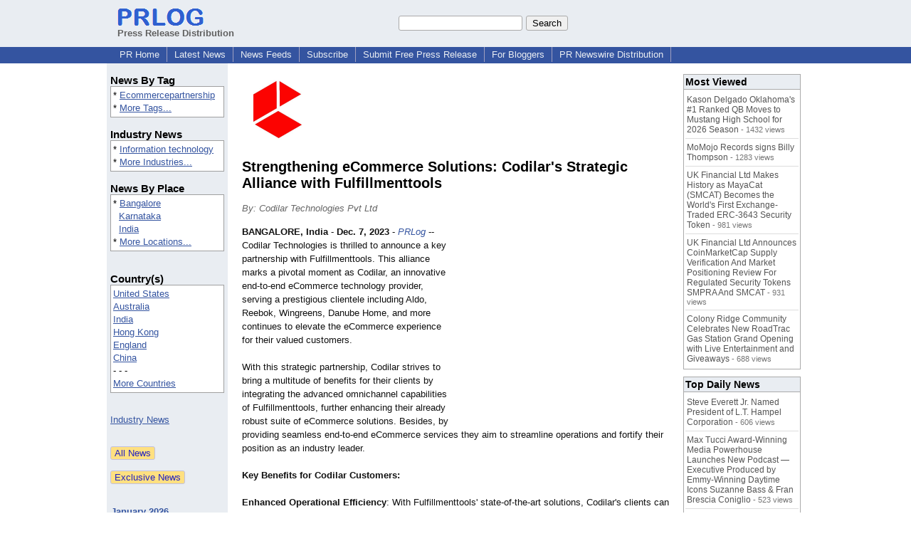

--- FILE ---
content_type: text/html; charset=utf-8
request_url: https://www.google.com/recaptcha/api2/aframe
body_size: 264
content:
<!DOCTYPE HTML><html><head><meta http-equiv="content-type" content="text/html; charset=UTF-8"></head><body><script nonce="c5jgcrescmAY6yRX9bfaNg">/** Anti-fraud and anti-abuse applications only. See google.com/recaptcha */ try{var clients={'sodar':'https://pagead2.googlesyndication.com/pagead/sodar?'};window.addEventListener("message",function(a){try{if(a.source===window.parent){var b=JSON.parse(a.data);var c=clients[b['id']];if(c){var d=document.createElement('img');d.src=c+b['params']+'&rc='+(localStorage.getItem("rc::a")?sessionStorage.getItem("rc::b"):"");window.document.body.appendChild(d);sessionStorage.setItem("rc::e",parseInt(sessionStorage.getItem("rc::e")||0)+1);localStorage.setItem("rc::h",'1769000843968');}}}catch(b){}});window.parent.postMessage("_grecaptcha_ready", "*");}catch(b){}</script></body></html>